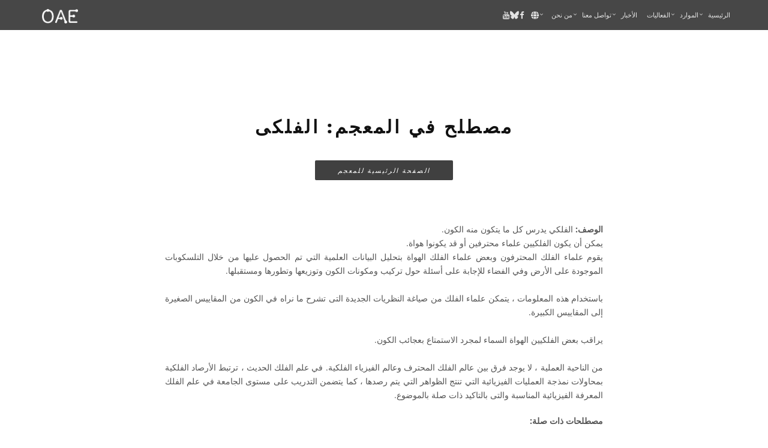

--- FILE ---
content_type: text/html; charset=utf-8
request_url: https://www.astro4edu.org/ar/resources/glossary/term/24/
body_size: 29101
content:




<!DOCTYPE html>





<html lang="ar" dir="ltr">
  <head>
    <meta charset="utf-8">
    <meta http-equiv="X-UA-Compatible" content="IE=edge">

     <meta name="viewport" content="width=device-width, initial-scale=1">
    <!--  
    Document Title
    =============================================
    -->
    <!--  
    Favicons
    =============================================
    -->
    <link rel="apple-touch-icon" sizes="57x57" href="/static/assets/images/favicons/apple-icon-57x57.png">
    <link rel="apple-touch-icon" sizes="60x60" href="/static/assets/images/favicons/apple-icon-60x60.png">
    <link rel="apple-touch-icon" sizes="72x72" href="/static/assets/images/favicons/apple-icon-72x72.png">
    <link rel="apple-touch-icon" sizes="76x76" href="/static/assets/images/favicons/apple-icon-76x76.png">
    <link rel="apple-touch-icon" sizes="114x114" href="/static/assets/images/favicons/apple-icon-114x114.png">
    <link rel="apple-touch-icon" sizes="120x120" href="/static/assets/images/favicons/apple-icon-120x120.png">
    <link rel="apple-touch-icon" sizes="144x144" href="/static/assets/images/favicons/apple-icon-144x144.png">
    <link rel="apple-touch-icon" sizes="152x152" href="/static/assets/images/favicons/apple-icon-152x152.png">
    <link rel="apple-touch-icon" sizes="180x180" href="/static/assets/images/favicons/apple-icon-180x180.png">
    <link rel="icon" type="image/png" sizes="192x192" href="/static/assets/images/favicons/android-icon-192x192.png">
    <link rel="icon" type="image/png" sizes="32x32" href="/static/assets/images/favicons/favicon-32x32.png">
    <link rel="icon" type="image/png" sizes="96x96" href="/static/assets/images/favicons/favicon-96x96.png">
    <link rel="icon" type="image/png" sizes="16x16" href="/static/assets/images/favicons/favicon-16x16.png">
    <link rel="manifest" href="/static/assets/images/favicons/manifest.json">
    <meta name="msapplication-TileColor" content="#ffffff">
    <meta name="msapplication-TileImage" content="/static/assets/images/favicons/ms-icon-144x144.png">
<meta name="theme-color" content="#ffffff">

<meta name="twitter:card" content="summary_large_image" />
<meta name="twitter:site" content="@astro4edu" />
<meta property="og:title" content="IAU Office of Astronomy for Education" />

<meta property="og:description" content="يحتوي معجم IAU OAE على تعريفات لمصطلحات فلكية تظهر كثيرًا في السياقات التعليمية. تُكتب التعريفات بواسطة فلكيين وتُراجع من قبل فلكيين ومعلمين لضمان الدقة وسهولة الفهم. تُكتب الترجمات بواسطة فلكيين ملمين باللغة المختارة وتُراجع من قبل فلكيين ومعلمين ملمين بتلك اللغة." />
<meta property="description" content="يحتوي معجم IAU OAE على تعريفات لمصطلحات فلكية تظهر كثيرًا في السياقات التعليمية. تُكتب التعريفات بواسطة فلكيين وتُراجع من قبل فلكيين ومعلمين لضمان الدقة وسهولة الفهم. تُكتب الترجمات بواسطة فلكيين ملمين باللغة المختارة وتُراجع من قبل فلكيين ومعلمين ملمين بتلك اللغة." />


<meta property="og:image" content="http://astro4edu.org/static/assets/images/default_teaser.png" />
<meta property="og:image:secure_url" content="https://astro4edu.org/static/assets/images/default_teaser.png" />
<meta property="og:image:alt" content="The logo of the IAU Office of Astronomy for Education infront of an image of the plane of the Milky Way" />


<link rel="license" href="https://creativecommons.org/licenses/by/4.0/deed.en"/>

<meta property="og:locale" content="ar" />


    <!--  
    Stylesheets
    =============================================
    
-->
<!-- Default stylesheets-->


<link rel="stylesheet" href="/static/CACHE/css/output.c3c18a15b28d.css" type="text/css">
      <script src="/static/CACHE/js/output.4bf627019949.js"></script>
<title>مصطلح في المعجم: الفلكى</title>
  </head>
  <body data-spy="scroll" data-target=".onpage-navigation" data-offset="60">
<main>


      <div class="page-loader">
        <div class="loader">Loading...</div>
	</div>
	



      <nav lang="ar" dir="RTL" class="justifying-interword-right navbar navbar-custom navbar-fixed-top" role="navigation">
        <div class="container">
          <div class="navbar-header">
            <button class="navbar-toggle" type="button" data-toggle="collapse" data-target="#custom-collapse"><span class="sr-only">Toggle navigation</span><span class="icon-bar"></span><span class="icon-bar"></span><span class="icon-bar"></span></button><a class="navbar-brand" href="/" title="الصفحة الرئيسية لـ OAE"> <img class="logo_OAE_nav" src="/static/assets/images/OAE.png" alt="الشعار النصي لـ OAE"/></a>
	  </div>
	  <div class="collapse navbar-collapse" id="custom-collapse">
            <ul class="nav navbar-nav navbar-right nav-reverse">        
              <li class="dropdown nav-reverse"><a href="/">الرئيسية</a> 
              </li>
              
                <li class="dropdown nav-reverse"role="menuitem"><a class="dropdown-toggle" data-toggle="dropdown" href="/resources">الموارد</a>
	      <ul class="dropdown-menu" role="menu">
			<li><a href="/ar/resources/search/" role="menuitem">البحث في الموارد التعليمية</a></li>

		<li><a href="/ar/resources/category/" role="menuitem">تصفح الموارد التعليمية حسب الموضوع</a></li>
                      <li><a href="/ar/resources/images/" role="menuitem">تصفح الصور</a></li>
                      <li><a href="https://astroedu.iau.org/" role="menuitem">أنشطة صفية - AstroEdu</a></li>
                      <li><a href="/bigideas" role="menuitem">الأفكار الكبرى - الثقافة الفلكية</a></li>
		      
                      <li><a href="/ar/resources/glossary/search/" role="menuitem">معجم</a></li>
			<li><a href="/oae-reviews/" role="menuitem"">مراجعات OAE</a></li>
                      <li><a href="/worldwide/" role="menuitem">تعليم الفلك حول العالم</a></li>
                <li><a href="/select-external-resources/" role="menuitem">اختيار موارد خارجية</a></li>
              </ul>
              </li>

                <li class="dropdown nav-reverse"><a class="dropdown-toggle"href="/events" data-toggle="dropdown" role="menuitem">الفعاليات</a>
                <ul class="dropdown-menu" role="menu">
                <li><a href="/shaw-iau/" role="menuitem">ورش عمل شو-الاتحاد الفلكي الدولي</a></li>
		<li><a href="/GA2024" role="menuitem">IAU GA 2024</a></li>
                      

		    </ul>
		  </li>
                            
              <li class="dropdown nav-reverse"><a href="/news" role="menuitem">الأخبار</a>
              </li>
              
                <li class="dropdown nav-reverse"><a class="dropdown-toggle" data-toggle="dropdown" href="/connect-with-us" role="menuitem">تواصل معنا</a>
                <ul class="dropdown-menu" role="menu">
		  <li> <a href="/collaborate" role="menuitem">فرص التعاون</a></li>

                      <li><a href="/naec-network/" role="menuitem">المنسقون الوطنيون لتعليم الفلك</a></li>
		  <li><a href="/mailing-list" role="menuitem">القائمة البريدية لـ OAE</a></li>
                      <li><a href="/social-media" role="menuitem">OAE على وسائل التواصل الاجتماعي</a></li>
		      <li><a href="/contact" role="menuitem">اتصل بنا</a></li>
                </ul>
                
              </li>              
                <li class="dropdown nav-reverse"><a class="dropdown-toggle" href="/about-us" data-toggle="dropdown" role="menuitem">من نحن</a>
                <ul class="dropdown-menu" role="menu">
		<li><a href="/mission-objectives">الرسالة والأهداف</a></li>
                <li><a href="/locations/" role="menuitem">مراكز وعُقد OAE</a></li>
                      <li><a href="/naec-network/" role="menuitem">المنسقون الوطنيون لتعليم الفلك</a></li>
                      <li><a href="/steering-committee" role="menuitem">اللجنة التوجيهية</a></li>
                      <li><a href="/documents" role="menuitem">وثائق OAE المهمة</a></li>
                </ul>
              </li>
	      

	      <li class="dropdown nav-reverse"><a class="dropdown-toggle header_language"  data-toggle="dropdown" role="menuitem"><i class="fas fa-globe"></i></a>
	      <ul class="dropdown-menu" role="menu">
		
		
		
		<li><a href="/resources/glossary/term/24/" title="This page in English - English" role="menuitem">en - English - English</a></li>
		
		
		
		
		
		<li><a href="/ar/resources/glossary/term/24/" title="This page in العربيّة - العربيّة" role="menuitem">ar - العربيّة - العربيّة <i class="fas fa-check"></i></a></li>
		
		
		
		
		
		<li><a href="/fr/resources/glossary/term/24/" title="This page in Français - Français" role="menuitem">fr - Français - Français</a></li>
		
		
		
		
		
		<li><a href="/it/resources/glossary/term/24/" title="This page in Italiano - Italiano" role="menuitem">it - Italiano - Italiano</a></li>
		
		
		
		
		
		<li><a href="/zh-hans/resources/glossary/term/24/" title="This page in 简体中文 - 简体中文" role="menuitem">zh-hans - 简体中文 - 简体中文</a></li>
		
		
		
	      </ul>
	      </li>
	      
	      
		
      <li class="dropdown header_socials nav-reverse"><a title="تابع IAU OAE على فيسبوك" href="https://www.facebook.com/astro4edu/"><i class="fa fa-facebook"></i></a></li>
	      <li class="dropdown header_socials nav-reverse"><a title="تابع IAU OAE على بلوسكاي" href="https://bsky.app/profile/astro4edu.bsky.social"><i class="fa fa-bluesky"></i></a></li>
	      <li class="dropdown header_socials nav-reverse"><a title="تابع IAU OAE على يوتيوب" href="https://www.youtube.com/channel/UCHBfREIXElpIRWPj_zuXqtQ"><i class="fa fa-youtube"></i></a></li>         

 
      

            </ul>
          </div>
        </div>
      </nav>



	
	
	
<div class="main">
<section class="module">
          <div class="container">
              <div class="col-sm-8 col-sm-offset-2">
<h2 lang="ar"   dir="RTL" class="module-title font-alt">مصطلح في المعجم: الفلكى</h2>

<div  lang="ar"   dir="RTL"  class="module-subtitle font-serif justifying-interword-right align-center">
		
		

		
<button class="btn btn-d  btn-round" class="button small"><a href="/ar/resources/glossary/search/">الصفحة الرئيسية للمعجم</a></button>
</div>
  </header>
<div  lang="ar" dir="RTL" class="justifying-interword-right">
  
  <p><b>الوصف:</b> الفلكي يدرس كل ما يتكون منه الكون. <br>يمكن أن يكون الفلكيين علماء  محترفين أو قد يكونوا هواة.<br> يقوم علماء الفلك المحترفون وبعض علماء الفلك الهواة بتحليل البيانات العلمية التي تم الحصول عليها من خلال التلسكوبات الموجودة على الأرض وفي الفضاء للإجابة على أسئلة حول تركيب ومكونات  الكون وتوزيعها وتطورها ومستقبلها.<br> <br>باستخدام هذه المعلومات ، يتمكن علماء الفلك من صياغة النظريات الجديدة التى  تشرح ما نراه في الكون من المقاييس الصغيرة إلى المقاييس الكبيرة. <br><br>يراقب بعض الفلكيين الهواة السماء لمجرد الاستمتاع بعجائب الكون.<br><br> من الناحية العملية ، لا يوجد فرق بين عالم الفلك المحترف وعالم الفيزياء الفلكية. في علم الفلك الحديث ، ترتبط الأرصاد الفلكية  بمحاولات نمذجة العمليات الفيزيائية التي تنتج الظواهر التي يتم رصدها  ، كما يتضمن التدريب على مستوى الجامعة في علم الفلك المعرفة الفيزيائية المناسبة  والتى بالتاكيد ذات صلة بالموضوع.</p>
  

<p><b>مصطلحات ذات صلة:</b></span><br/>
<ul>
  
<li><a class="link-bold" href="/ar/resources/glossary/term/27/">علم الفلك</a></li>

</ul><br/><br/>



<a class="link-bold" href="#translations">اطّلع على هذا المصطلح بلغات أخرى</a></span><br/><br/>

<p><b>حالة المصطلح والتعريف:</b>

تمت الموافقة على التعريف الأصلي لهذا المصطلح باللغة الإنجليزية من قبل فلكي باحث ومعلم</br>

ترجمة هذا المصطلح وتعريفه ما تزال بانتظار الموافقة</p>


<p>

The OAE Multilingual Glossary is a project of the <a class="link-bold" href="/">IAU Office of
Astronomy for Education (OAE)</a> in collaboration with the <a class="link-bold"
href="https://www.iau.org/public/oao/">IAU Office of Astronomy
Outreach (OAO)</a>. The terms and definitions were chosen, written and reviewed by a collective effort from the OAE, the <a class="link-bold" href="/locations">OAE Centers and Nodes</a>, the OAE <a class="link-bold" href="/naec-network">National Astronomy Education Coordinators (NAECs)</a> and other volunteers. You can find a full list of credits <a class="link-bold" href="/glossary-credits">here</a>. All glossary terms and their definitions are released under a <a rel="license" class="link-bold" href="https://creativecommons.org/licenses/by/4.0/deed.en">Creative Commons CC BY-4.0 license</a> and should be credited to "IAU OAE".</p>



<p>إذا لاحظت خطأً واقعيًا أو خطأً في الترجمة ضمن هذا المصطلح في المعجم، فيرجى <a class="link-bold" href="javascript:location=&#x27;mailto:%64%65%61%63%6f%6e%40%61%73%74%72%6f%34%65%64%75%2e%6f%72%67&#x27;;void 0">التواصل معنا</a>.</p>


</div>


<div class="large-text align-center "><a class="section-scroll" href="#media" title="scroll to linked media"><i class="fa fa-angle-down"></i></a></div>

</div>
</div>

</section>

<section class="module-small">
          <div class="container" id="translations">
	  <div class="col-sm-8 col-sm-offset-2">
	     <h2  lang="ar" dir="RTL" class="module-title font-alt">بلغات أخرى</h2>
	 <ul>
  
  <li><b>الألمانيّة: </b><span lang="de" dir="LTR"><a class="link-bold" href="/de/resources/glossary/term/24/">Astronom </a></span></li>

  <li><b>الإنجليزيّة: </b><span lang="en" dir="LTR"><a class="link-bold" href="/resources/glossary/term/24/">Astronomer </a></span></li>

  <li><b>الإسبانيّة: </b><span lang="es" dir="LTR"><a class="link-bold" href="/es/resources/glossary/term/24/">Astrónomo </a></span></li>

  <li><b>الفرنسيّة: </b><span lang="fr" dir="LTR"><a class="link-bold" href="/fr/resources/glossary/term/24/">Astronome </a></span></li>

  <li><b>الإيطاليّة: </b><span lang="it" dir="LTR"><a class="link-bold" href="/it/resources/glossary/term/24/">Astronomo </a></span></li>

  <li><b>البرتغاليّة البرازيليّة: </b><span lang="pt-BR" dir="LTR"><a class="link-bold" href="/pt-br/resources/glossary/term/24/">Astrônomo </a></span></li>

  <li><b>الصينيّة المبسطة: </b><span lang="zh-Hans" dir="LTR"><a class="link-bold" href="/zh-hans/resources/glossary/term/24/">天文学家 </a></span></li>

  <li><b>الصينيّة التقليدية: </b><span lang="zh-Hant" dir="LTR"><a class="link-bold" href="/zh-hant/resources/glossary/term/24/">天文學家 </a></span></li>

</ul>

<div class="large-text align-center "><a class="section-scroll" href="#media" title="scroll to linked media"><i class="fa fa-angle-down"></i></a></div>

</div>
</div>
</section>

		
<section class="module-small">
          <div class="container" id="media">
              <div class="col-sm-8 col-sm-offset-2">
  <h2  lang="ar" dir="RTL" class="module-title font-alt">وسائط ذات صلة</h2>
	      </div>
	      
	      <div class="row">
<div class="col-sm-6 col-md-6 col-lg-6">
<div class="callout-text font-alt float_right flex">
		  
<br/>		 
<a href=/ar/resources/media/sz73qI11nt9/><img src="/media/multimedia/thumbnails/the-eclipse-between-us-by-muhammad-rayhan-indonesia_thumbnail.jpg" alt="فلكيان يشاهدان خسوفاً للقمر حيث يرسم مساراً منحنيا بينهما بواسطة سلسلة من الدوائر الساطعة في السماء الملبدة جزئيا بالغيوم"/></a>

</div>
</div>

<div class="col-sm-6 col-md-6 col-lg-6">
<div class="staff">
  <h3  lang="ar" dir="RTL" class="justifying-interword-right">صورة بعنوان الخسوف بيننا، التقطها محمد ريحان، إندونيسيا</h3>
	  
	  <p  lang="ar" dir="RTL" class="justifying-interword-right">
	  
<b>الشرح:</b> الصورة الفائزة بالمركز الثاني في مسابقة التصوير الفلكي التي نظمها مكتب تعليم الفلك التابع لاتحاد الفلك الدولي سنة 2021، فئة الخسوف الكلي للقمر.

يُعتبر الخسوف الكلي للقمر احد الأحداث السماوية المذهلة ويمكن رصده بسهولة باستخدام التلسكوب او بدونه. في هذه الصورة نرى مراحل الخسوف الكلي للقمر الذي حدث  في إندونيسيا في 31 كانون الثاني 2018 حيث تظهر كل مراحل الخسوف بدءا من دخول قرص القمر الكامل إلى دائرة الظل المستديرة للأرض ، و القمر الدموي الكامل ، وبداية خروج القمر من ظل الأرض حتى غروب القمر<br/>


	  <b>المصدر:</b> حقوق الصورة تعود الى: محمد ريحان/اتحاد الفلك الدولي- مكتب تعليم الفلك
	  <br/>
	    </p>
	  

<p class="justifying-interword-right">

<a rel="license" href="https://creativecommons.org/licenses/by/4.0/deed.ar"><i class="fab fa-creative-commons"></i><i class="fab fa-creative-commons-by"></i><span class="sr-only">المشاع الإبداعي نَسب المُصنَّف 4.0 دولي (CC BY 4.0) أيقونات</span></a> <a class="link-bold" rel="license" href="https://creativecommons.org/licenses/by/4.0/deed.ar">CC-BY-4.0</a> <b>:License</b>

</p>
	</div>
	</div>
	
	</div>
	
	</div>
	
	
	
	<div class="large-text align-center "><a class="section-scroll" href="#diagrams" title="scroll to linked diagrams"><i class="fa fa-angle-down"></i></a></div>
	
	</section>
	




	
	
	<hr class="divider-w">
                <section class="module">
          <div class="container" id="other">
            <div class="row">
              <div class="col-sm-6 col-sm-offset-3">
                <h2 class="module-title font-alt">قد تهتم أيضًا بـ</h2>
              </div>
            </div>
            <ul class="works-grid works-grid-gut works-grid-3 works-hover-w" id="works-grid">
	      
	      

<li class="work-item"><a href="/naec-network/US/">
                  <div class="work-image">
              <img src="/media/countrylogos/teasers/OAE_logo_NAEC_United_States_of_America_teaser_footer1.jpg" alt="OAE The United States of America (USA) NAEC team logo"/></div>
                  <div class="work-caption font-alt">
                    <h3 class="work-title">The OAE NAEC team for The United States of America (USA)</h3>
		    </div></a></li>

	      
	      
	      
	      
	      
	      
	      
<li class="work-item"><a href="/worldwide/">
                  <div class="work-image">
              <img src="/static/assets/images/teaser_NAEC_teams.jpg" alt="Portfolio Item"/></div>
                  <div class="work-caption font-alt">
                    <h3 class="work-title">Astronomy Education Worldwide</h3>
                    <div class="work-descr">Documented by our NAEC teams</div>
		    </div></a></li>
	      
	      
	      
<li class="work-item"><a href="/bigideas">
                  <div class="work-image">
              <img src="/static/assets/images/big_ideas_teaser.png" alt="big ideas teaser image"/></div>
                  <div class="work-caption font-alt">
		    <h3 class="work-title">Big Ideas in Astronomy</h3>
		    <div class="work-descr">What should all citizens of
our planet know about astronomy?</div>
		    </div></a></li>

		    
	    </ul>
	  </div>
	  </section>
</div>


	
<!-- FOOTER ASTRO4EDU -->

	<div class="layout_footer">
	<div class="layout_container">
	  

	<div class="footer_right">
							<div class="footer_text">يستضيف «Haus der Astronomie» مكتب تعليم الفلك (OAE) في حرم معهد ماكس بلانك لعلم الفلك في هايدلبرغ. يحظى OAE ومركز OAE ألمانيا بدعم من وزارة التعليم والبحث الألمانية (BMBF). وعلى الصعيد الدولي، تُموَّل مراكز وعُقد OAE من قبل مؤسسة جائزة شو.</div>
			<div class="sponsor-list flex_logos">

			  <ul>
			    <li><a href="https://www.haus-der-astronomie.de" title="Haus der Astronomie (بيت علم الفلك)" target="_blank"><img src="/static/assets/images/sponsors/logo_haus_der_astronomie.svg" style="width:auto;height:70px;" alt="شعار Haus der Astronomie" /></a></li>
				<li><a href="https://www.iau.org" title="IAU | الاتحاد الفلكي الدولي" target="_blank"><img src="/static/assets/images/sponsors/IAU_logo.svg" style="width:auto;height:70px;" alt="شعار IAU | الاتحاد الفلكي الدولي" /></a></li>

<li><a href="https://www.klaus-tschira-stiftung.de/" title="KTS | مؤسسة كلاوس تسشيرا" target="_blank"><img src=/static/assets/images/sponsors/logo-kts.svg style="width:auto;height:70px;" alt="شعار KTS | مؤسسة كلاوس تسشيرا" /></a></li>
					<li><a href="https://www.carl-zeiss-stiftung.de/english/index.html' %}" title="Carl Zeiss Stiftung" target="_blank"><img src=/static/assets/images/sponsors/carlzeissstiftung.svg  style="width:auto;height:56px;" alt="شعار Carl Zeiss Stiftung" /></a></li>
						<li><a href="https://www.shawprize.org/" title="مؤسسة جائزة شو" target="_blank"><img src=/static/assets/images/sponsors/shaw-prize_logo-grey.svg style="width:auto;height:70px;" alt="شعار جائزة شو" /></a></li>	
				</ul>
			</div>
		</div>
		<div style="clear: both"></div>
	

		
	</div>

	</div>	
		

        <hr class="divider-d">

         <div id="footer_OAE">
                <div class="menu_OAE">

                <div class="flex_parent">
         
         
    				  <div class="flex_child">
                                     <a class="" href="/" title="الصفحة الرئيسية لـ OAE"> <img class="logo_OAE_footer" src="/static/assets/images/logo_OAW_IAU_office_of_astronomy_for_education_white.png" alt="شعار IAU OAE" /></a>
                				    </div>
                    
                 
                     <div class="flex_child">
                       <ul> 
                        <li class="more_space"><a class="footer_OAE_main_menu"  href="/resources">الموارد</a> </li>
                        <li><a class="footer_OAE_main_menu_link"  href="/ar/resources/search/">البحث في الموارد التعليمية</a> </li>

		<li><a class="footer_OAE_main_menu_link" href="/ar/resources/category/">تصفح الموارد التعليمية حسب الموضوع</a></li>
<li> <a class="footer_OAE_main_menu_link" href="#">تصفح الصور</a> </li>    
                        <li>  <a class="footer_OAE_main_menu_link" href="https://astroedu.iau.org/">أنشطة صفية - AstroEdu</a></li>   
                        <li> <a class="footer_OAE_main_menu_link" href="/bigideas">الأفكار الكبرى - الثقافة الفلكية</a> </li> 
                        
                        <li> <a class="footer_OAE_main_menu_link" href="/ar/resources/glossary/search/">معجم</a> </li> 
			<li> <a class="footer_OAE_main_menu_link" href="/oae-reviews/">مراجعات OAE</a> </li>  
			<li><a class="footer_OAE_main_menu_link" href="/worldwide/" role="menuitem"> تعليم الفلك حول العالم</a></li>
			<li><a class="footer_OAE_main_menu_link" href="/select-external-resources/" role="menuitem">اختيار موارد خارجية</a></li>
		      </ul>  
                     </div>
                     
                     
                   <div class="flex_child">
                       <ul>
                        <li class="more_space"><a class="footer_OAE_main_menu" href="/events">الفعاليات</a> </li>
                        <li> <a class="footer_OAE_main_menu_link" href="/shaw-iau/">ورش عمل شو-الاتحاد الفلكي الدولي</a> </li>
                        
                        
		    <li class="more_space"> <a class="footer_OAE_main_menu" href="https://www.iau.org/news/announcements/detail/ann20013/">مدونة قواعد السلوك للاتحاد الفلكي الدولي</a> </li>
                        </ul>        
                    </div>
                   
 
                                           
                    <div class="flex_child">
                       <ul> 
                        <li class="more_space"><a class="footer_OAE_main_menu" href="/connect-with-us">تواصل معنا</a></li>
                        <li> <a class="footer_OAE_main_menu_link" href="/collaborate">فرص التعاون</a></li>
                        <li> <a class="footer_OAE_main_menu_link" href="/mailing-list">القائمة البريدية لـ OAE</a></li>
                        <li> <a class="footer_OAE_main_menu_link" href="/social-media">OAE على وسائل التواصل الاجتماعي</a></li> 
                        <li class="more_space"><a class="footer_OAE_main_menu" href="/contact">تواصل</a></li> 
                        </ul>           
                     </div>
                      
 
                    
                    <div class="flex_child">
                      <ul> 
                        <li class="more_space"><a class="footer_OAE_main_menu" href="/about-us">حول OAE</a>  </li>
			<li><a class="footer_OAE_main_menu_link" href="/mission-objectives">الرسالة والأهداف</a></li>
                        <li><a class="footer_OAE_main_menu_link" href="/locations/">مراكز وعُقد OAE</a>  </li>
                        <li> <a class="footer_OAE_main_menu_link" href="/naec-network/">المنسقون الوطنيون لتعليم الفلك</a> </li>
                        <li> <a class="footer_OAE_main_menu_link" href="/steering-committee">اللجنة التوجيهية</a> </li>
                        <li> <a class="footer_OAE_main_menu_link" href="/documents">وثائق OAE المهمة</a> </li>
                     </ul>              
                     </div>
         
		                          
               </div>
                    

                  
                    
                    <div class="clear_OAE"></div>
                     
                </div>
              <div>
              
		

</div>



        <footer class="footer bg-dark oae_footer_end">
          <div class="container">
            <div class="row">
	    <div class="col-sm-6">
	      
                <p class="copyright font-alt">&copy; 2020-2026 &nbsp;Designed with <a href="https://markup.themewagon.com/titan/index.html">Titan</a></p>
              </div>
              <div class="col-sm-6">
		     
                <div class="footer-social-links"><a title="تابع IAU OAE على فيسبوك" href="https://www.facebook.com/astro4edu/"><i class="fa fa-facebook"></i></a><a title="تابع IAU OAE على بلوسكاي" href="https://bsky.app/profile/astro4edu.bsky.social"><i class="fa fa-bluesky"></i></a><a title="تابع IAU OAE على يوتيوب" href="https://www.youtube.com/channel/UCHBfREIXElpIRWPj_zuXqtQ"><i class="fab fa-youtube"></i></a><a href="/contact">تواصل</a> | <a href="/imprint">بيانات النشر</a>
                </div>
		     
              </div>
            </div>
          </div>
        </footer>
      </div>
      <div class="scroll-up"><a href="#totop" title="scroll to top of page"><i class="fa fa-angle-double-up"></i></a></div>

      </head>


    

      </main>
    <!--  
    JavaScripts
    =============================================
      -->
      <script src="/static/CACHE/js/output.21fddf96e634.js"></script>
  </body>
      </html>
      


--- FILE ---
content_type: image/svg+xml
request_url: https://www.astro4edu.org/static/assets/images/sponsors/IAU_logo.svg
body_size: 9869
content:
<?xml version="1.0" encoding="UTF-8" standalone="no"?>
<!-- Created with Inkscape (http://www.inkscape.org/) -->

<svg
   xmlns:dc="http://purl.org/dc/elements/1.1/"
   xmlns:cc="http://creativecommons.org/ns#"
   xmlns:rdf="http://www.w3.org/1999/02/22-rdf-syntax-ns#"
   xmlns:svg="http://www.w3.org/2000/svg"
   xmlns="http://www.w3.org/2000/svg"
   xmlns:sodipodi="http://sodipodi.sourceforge.net/DTD/sodipodi-0.dtd"
   xmlns:inkscape="http://www.inkscape.org/namespaces/inkscape"
   width="501"
   height="356"
   id="svg2"
   sodipodi:version="0.32"
   inkscape:version="0.92.4 (5da689c313, 2019-01-14)"
   version="1.0"
   sodipodi:docname="IAU_logo.svg"
   inkscape:output_extension="org.inkscape.output.svg.inkscape"
   inkscape:export-filename="/Users/deacon/Downloads/IAU_logo.png"
   inkscape:export-xdpi="1500"
   inkscape:export-ydpi="1500">
  <defs
     id="defs4">
    <inkscape:perspective
       sodipodi:type="inkscape:persp3d"
       inkscape:vp_x="0 : 526.18109 : 1"
       inkscape:vp_y="0 : 1000 : 0"
       inkscape:vp_z="744.09448 : 526.18109 : 1"
       inkscape:persp3d-origin="372.04724 : 350.78739 : 1"
       id="perspective10" />
    <inkscape:perspective
       id="perspective2447"
       inkscape:persp3d-origin="372.04724 : 350.78739 : 1"
       inkscape:vp_z="744.09448 : 526.18109 : 1"
       inkscape:vp_y="0 : 1000 : 0"
       inkscape:vp_x="0 : 526.18109 : 1"
       sodipodi:type="inkscape:persp3d" />
  </defs>
  <sodipodi:namedview
     id="base"
     pagecolor="#ffffff"
     bordercolor="#666666"
     borderopacity="1.0"
     gridtolerance="10000"
     guidetolerance="10"
     objecttolerance="10"
     inkscape:pageopacity="0.0"
     inkscape:pageshadow="2"
     inkscape:zoom="0.98994949"
     inkscape:cx="251.69267"
     inkscape:cy="117.00361"
     inkscape:document-units="px"
     inkscape:current-layer="layer1"
     showgrid="false"
     borderlayer="true"
     inkscape:window-width="1280"
     inkscape:window-height="724"
     inkscape:window-x="-4"
     inkscape:window-y="0"
     inkscape:window-maximized="0" />
  <metadata
     id="metadata7">
    <rdf:RDF>
      <cc:Work
         rdf:about="">
        <dc:format>image/svg+xml</dc:format>
        <dc:type
           rdf:resource="http://purl.org/dc/dcmitype/StillImage" />
      </cc:Work>
    </rdf:RDF>
  </metadata>
  <g
     inkscape:label="Layer 1"
     inkscape:groupmode="layer"
     id="layer1">
    <path
       style="fill:#e2e2e2;fill-opacity:1;stroke:none"
       d="m 0,353.09046 h 500.95403 v 2.19168 H 0 Z m 54.791847,-55.10495 h 20.284255 l 0.19005,-0.49526 0.190049,-0.49525 -0.0096,-51.14002 -0.230032,-0.34402 c -0.126522,-0.1892 -0.441371,-0.35083 -0.699676,-0.35917 -1.321172,-0.0427 -4.567104,-0.51309 -7.357762,-1.06638 -3.369542,-0.66808 -3.510811,-0.70653 -7.983955,-2.17342 l -2.974415,-0.97542 -3.444059,-1.66367 -3.444059,-1.66368 -2.596225,-1.74309 c -1.427907,-0.95869 -3.812761,-2.76662 -5.299624,-4.01762 l -2.703399,-2.27454 -2.333913,-2.66132 -2.333945,-2.66131 -2.094332,-3.13097 -2.094332,-3.13096 -1.657219,-3.44406 c -1.804687,-3.75042 -1.864269,-3.88878 -2.764327,-6.41847 -1.404237,-3.94663 -2.059579,-6.43669 -3.131244,-11.89766 l -0.829486,-4.2268 -0.203388,-142.615354 h 22.249153 l 0.01093,140.736774 0.446882,2.66132 c 0.753873,4.48946 1.033718,5.71466 1.896925,8.30468 1.142112,3.42689 2.436703,6.08825 4.489268,9.22871 l 1.739375,2.66132 2.51814,2.51781 2.51817,2.51781 2.661318,1.75292 c 4.314999,2.84216 8.605264,4.69888 13.557476,5.86736 l 1.503269,0.3547 0.297035,-0.18358 0.297034,-0.18358 0.0037,-92.66595 -20.511469,-0.13013 -0.177744,-10.95642 60.776649,0.16081 -0.17132,10.79561 -20.194714,0.16522 v 91.69158 l 0.234822,0.14153 0.234822,0.14153 2.7008,-0.88316 c 3.58339,-1.17176 6.90236,-2.77231 9.88351,-4.76621 l 2.44243,-1.6336 2.67929,-2.66522 2.67932,-2.66522 1.46771,-2.07145 1.4677,-2.07145 1.53013,-3.09464 1.53013,-3.09464 0.93237,-2.97441 c 0.51279,-1.63593 1.09086,-3.74933 1.28457,-4.69645 0.19372,-0.94711 0.52306,-2.42649 0.7319,-3.28751 l 0.37972,-1.56548 0.34766,-139.954036 h 21.13954 c -0.19941,46.568632 0.22728,93.141756 -0.1583,139.709676 -0.70055,7.30851 -1.82022,12.96799 -3.641,18.40394 l -0.94382,2.81787 -1.83393,3.77892 -1.83393,3.77891 -1.88027,2.81103 -1.88027,2.81103 -2.32571,2.6602 -2.32571,2.6602 -2.4714,2.05768 c -1.35924,1.13172 -3.64669,2.85655 -5.08318,3.83296 l -2.61178,1.77527 -3.80669,1.84529 -3.80669,1.84529 -3.29443,1.09235 c -3.59544,1.19217 -9.585064,2.70769 -10.712242,2.71047 -0.389868,9.5e-4 -1.237983,0.14869 -1.884714,0.3283 l -1.175896,0.32655 0.160086,53.03941 20.194706,0.16522 v 10.6366 H 54.791847 Z m 20.659564,-62.26622 -0.0048,-6.45841 -0.230032,-0.33246 -0.230031,-0.33245 -1.878578,-0.41104 C 63.188025,226.01441 54.889565,220.80755 49.1254,213.13711 l -1.529883,-2.03582 -1.551235,-3.03495 -1.551236,-3.03495 -0.925262,-2.76178 -0.925293,-2.76177 -0.499702,-2.65687 c -0.274836,-1.46128 -0.633926,-3.43179 -0.79802,-4.3789 l -0.298286,-1.72203 -0.03954,-138.849794 -17.230095,-0.0084 0.186104,139.484394 0.374964,1.72203 c 0.206206,0.94711 0.604934,2.96809 0.886063,4.49105 1.690939,9.1608 5.23569,17.2816 10.818039,24.78345 l 2.096837,2.81787 2.299411,2.21556 c 8.742524,8.4238 18.86931,13.1943 31.551963,14.86346 1.279468,0.16839 2.393653,0.37351 2.475966,0.45583 0.08231,0.0823 0.338738,-0.007 0.569835,-0.19907 l 0.420175,-0.34871 z m 24.113203,5.58827 c 0.602706,-0.14774 1.800306,-0.43401 2.661316,-0.63616 2.37625,-0.55789 6.66958,-1.8637 8.14051,-2.4759 14.95341,-6.22367 23.69991,-14.88274 29.38151,-29.08783 l 1.17308,-2.93291 1.04721,-4.11175 c 0.57598,-2.26147 1.21494,-5.30935 1.41993,-6.77308 0.20498,-1.46372 0.50114,-3.50433 0.65819,-4.53469 l 0.28548,-1.87338 0.008,-137.0006 -16.12722,0.167124 -0.12236,131.187346 -0.19753,3.28751 c -0.66298,11.03322 -4.16681,20.38807 -10.50691,28.05233 l -1.66333,2.01072 -2.3651,1.9805 c -3.09689,2.59334 -5.52342,4.18866 -8.78354,5.77475 l -2.66131,1.29477 -3.287515,1.06084 -3.287511,1.06085 -0.08422,7.12183 -0.08422,7.12185 1.649705,-0.21276 c 0.907353,-0.11701 2.14283,-0.33363 2.745541,-0.48136 z m 59.940156,66.92011 -0.15471,-0.40314 c 7.77243,-20.56262 17.19585,-40.63645 24.90713,-61.15304 l 0.22696,-0.74897 -16.97765,0.80067 v -0.26053 c 0,-0.1433 0.78763,-2.3816 1.75031,-4.97401 23.52442,-63.12632 45.97875,-126.65378 69.57437,-189.753362 0.51713,-1.377624 1.01983,-2.751334 1.11712,-3.052689 l 0.17689,-0.547918 h 20.70366 l 0.17511,0.547918 c 0.0963,0.301355 0.2895,0.829705 0.4293,1.174111 0.1398,0.344406 0.56343,1.471553 0.94142,2.50477 23.78984,64.39355 48.63757,128.39315 72.54027,192.74424 l 0.14765,0.50312 -19.46156,-0.31206 v 0.44057 l 25.00102,62.42379 -0.42534,0.23864 -0.42538,0.23867 -11.67664,-0.0821 -11.67667,-0.0821 -18.51789,-46.96444 -95.85471,-0.15853 -0.32337,0.39236 c -7.11364,14.80305 -11.38032,31.86139 -18.6281,46.49579 l -0.30242,0.39137 h -11.55603 -11.55607 z m 25.85242,-64.81835 0.26228,-0.34265 c 16.74054,-43.27354 36.3717,-85.76554 52.66256,-129.18177 0.22125,-0.60271 0.53681,-1.27195 0.70124,-1.48721 l 0.29896,-0.39137 h 22.17281 l 0.18024,0.54792 c 0.0991,0.30136 0.36209,0.9706 0.58434,1.48721 16.54841,40.17074 32.14985,80.73472 48.82014,120.85516 0.38248,0.86101 1.01787,2.41084 1.41197,3.44406 0.39409,1.03322 0.98284,2.47737 1.30833,3.20924 l 0.59179,1.33065 c 5.61801,-0.23433 11.29441,0.34873 16.904,-0.113 L 259.05617,50.795999 H 241.93761 C 218.32682,114.98187 194.75408,179.18296 171.34644,243.44532 l -0.16221,0.7213 z m 106.13544,0.5627 -40.23287,-103.25099 -0.54205,-0.34099 -0.54204,-0.34099 -0.43548,0.46434 -0.43549,0.46434 c -11.35142,34.64054 -28.83417,68.25528 -40.78258,102.81979 v 0.34543 h 82.97051 z m 118.35039,64.31652 c -3.806,-0.42375 -7.25836,-0.92057 -8.7667,-1.26159 -3.33006,-0.75294 -4.34772,-1.02214 -6.44211,-1.70403 -7.12397,-2.31948 -12.91776,-5.51547 -18.46147,-10.18377 l -2.58264,-2.1748 -1.69952,-1.95105 c -7.99494,-9.178 -12.58133,-19.2136 -14.49648,-31.72016 l -0.47562,-3.10598 -0.31958,-6.10538 -0.31958,-6.10538 0.18078,-128.99566 h 19.41197 l 0.33965,139.95403 0.53092,2.81787 c 1.93434,10.26718 4.72168,16.27626 10.33148,22.27314 l 1.90122,2.03243 2.65869,1.99537 2.65868,1.99538 3.15699,1.56733 3.15698,1.56732 2.97441,0.91981 c 3.66961,1.13479 5.25661,1.47268 9.18374,1.95537 l 3.07836,0.37836 3.80976,-0.38382 c 3.94673,-0.39763 7.95922,-1.03171 9.99341,-1.57921 0.64576,-0.17381 1.63201,-0.43935 2.19167,-0.59008 2.91565,-0.78529 7.1076,-2.77229 10.567,-5.00882 l 2.66132,-1.72056 2.62049,-2.52538 2.62052,-2.52539 1.82291,-2.43923 1.82294,-2.43925 1.72532,-3.50958 c 2.27204,-4.62171 3.09051,-7.27353 4.61043,-14.93761 l 0.40358,-2.03512 0.34172,-137.76236 h 18.47268 v 139.32784 l -0.40775,2.50477 c -0.22424,1.37762 -0.54425,3.35013 -0.7111,4.38335 -1.7138,10.61158 -6.27264,20.71357 -12.69008,28.12005 l -2.1195,2.44616 -2.52453,2.2005 c -1.38845,1.21027 -3.74735,3.02022 -5.24195,4.02207 l -2.71749,1.82156 -3.23134,1.56335 c -3.34612,1.61887 -7.20679,3.14537 -9.64985,3.81555 -0.77491,0.21259 -1.76116,0.50437 -2.19167,0.64842 -2.32371,0.77754 -8.70326,1.79085 -15.58775,2.47594 l -3.22047,0.32048 -3.5111,-0.0404 c -1.93111,-0.0222 -4.56782,-0.15805 -5.85934,-0.30185 z m -22.5533,-62.2911 0.16691,-13.9187 20.35126,-0.31309 V 63.31985 l -20.5078,-0.165105 V 49.387066 h 63.24544 v 13.767679 l -20.35492,0.165105 0.004,168.59367 20.19471,0.16522 v 13.77624 z m 60.59449,-11.41393 -20.19471,-0.16522 -0.15654,-173.60321 20.5078,-0.165105 V 51.891836 H 389.7872 l 0.1742,8.610147 20.50781,0.165105 V 234.41841 l -20.50781,0.1651 v 8.4536 l 58.09655,0.1808 z M 0,0.85714291 H 500.95403 V 3.361913 H 0 Z"
       id="path2471"
       sodipodi:nodetypes="[base64]"
       inkscape:connector-curvature="0" />
  </g>
</svg>
